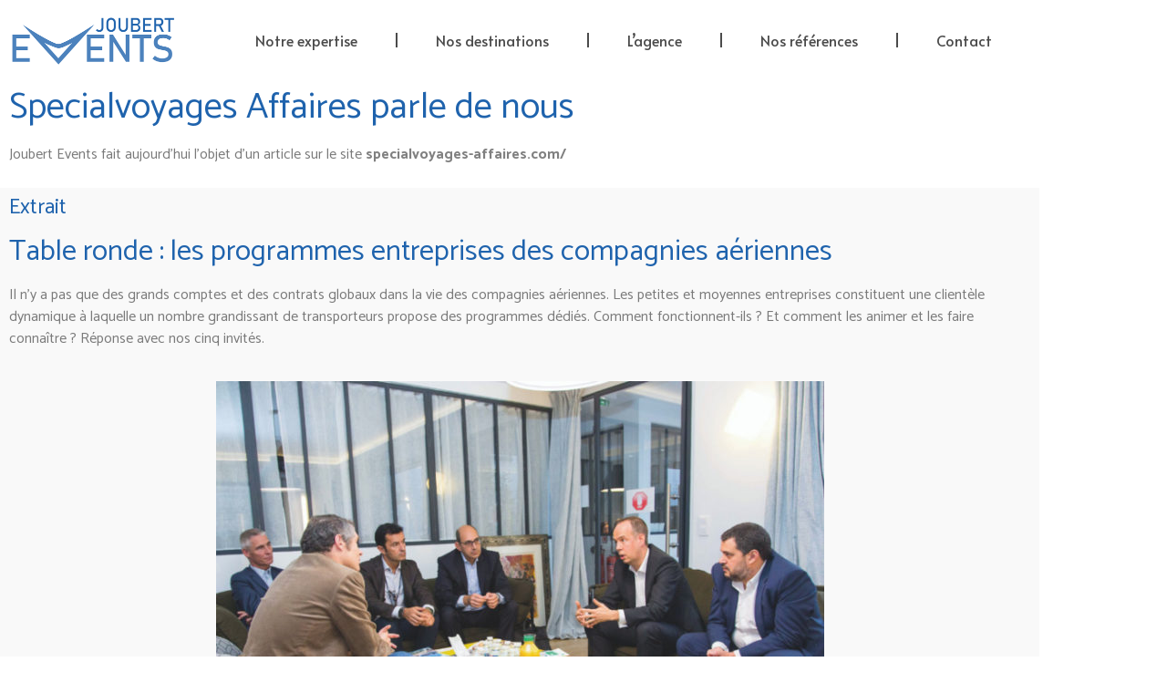

--- FILE ---
content_type: text/html; charset=UTF-8
request_url: https://www.joubert-events.com/relations-presse/specialvoyages-affaires-parle-de-nous/
body_size: 12367
content:
<!doctype html>
<html lang="fr-FR">
<head>
	<meta charset="UTF-8">
	<meta name="viewport" content="width=device-width, initial-scale=1">
	<link rel="profile" href="https://gmpg.org/xfn/11">
	<meta name='robots' content='index, follow, max-image-preview:large, max-snippet:-1, max-video-preview:-1' />
<!-- Jetpack Site Verification Tags -->
<meta name="google-site-verification" content="UKpcnqXx5ibZkHg7Fwzny0GLAWwxtIpCkV3eyf3kYA4" />

	<!-- This site is optimized with the Yoast SEO plugin v26.7 - https://yoast.com/wordpress/plugins/seo/ -->
	<title>Specialvoyages Affaires parle de nous - Joubert Events</title>
	<link rel="canonical" href="https://www.joubert-events.com/relations-presse/specialvoyages-affaires-parle-de-nous/" />
	<meta property="og:locale" content="fr_FR" />
	<meta property="og:type" content="article" />
	<meta property="og:title" content="Specialvoyages Affaires parle de nous - Joubert Events" />
	<meta property="og:description" content="Joubert Events fait aujourd’hui l’objet d’un article sur le site specialvoyages-affaires.com" />
	<meta property="og:url" content="https://www.joubert-events.com/relations-presse/specialvoyages-affaires-parle-de-nous/" />
	<meta property="og:site_name" content="Joubert Events" />
	<meta property="article:publisher" content="https://www.facebook.com/Joubert-Voyages-127732443947189" />
	<meta property="article:published_time" content="2019-01-09T10:57:37+00:00" />
	<meta property="article:modified_time" content="2020-03-04T13:14:59+00:00" />
	<meta property="og:image" content="https://www.joubert-events.com/wp-content/uploads/2018/10/LOGO-OISEAU-LINKED-IN.jpg" />
	<meta property="og:image:width" content="1500" />
	<meta property="og:image:height" content="982" />
	<meta property="og:image:type" content="image/jpeg" />
	<meta name="author" content="joubertmklweb" />
	<meta name="twitter:card" content="summary_large_image" />
	<meta name="twitter:label1" content="Écrit par" />
	<meta name="twitter:data1" content="joubertmklweb" />
	<meta name="twitter:label2" content="Durée de lecture estimée" />
	<meta name="twitter:data2" content="1 minute" />
	<script type="application/ld+json" class="yoast-schema-graph">{"@context":"https://schema.org","@graph":[{"@type":"Article","@id":"https://www.joubert-events.com/relations-presse/specialvoyages-affaires-parle-de-nous/#article","isPartOf":{"@id":"https://www.joubert-events.com/relations-presse/specialvoyages-affaires-parle-de-nous/"},"author":{"name":"joubertmklweb","@id":"https://www.joubert-events.com/#/schema/person/49ab4e96ba0af1b68473098e23b3dced"},"headline":"Specialvoyages Affaires parle de nous","datePublished":"2019-01-09T10:57:37+00:00","dateModified":"2020-03-04T13:14:59+00:00","mainEntityOfPage":{"@id":"https://www.joubert-events.com/relations-presse/specialvoyages-affaires-parle-de-nous/"},"wordCount":148,"publisher":{"@id":"https://www.joubert-events.com/#organization"},"image":{"@id":"https://www.joubert-events.com/relations-presse/specialvoyages-affaires-parle-de-nous/#primaryimage"},"thumbnailUrl":"https://www.joubert-events.com/wp-content/uploads/2018/10/LOGO-OISEAU-LINKED-IN.jpg","articleSection":["relations-presse"],"inLanguage":"fr-FR"},{"@type":"WebPage","@id":"https://www.joubert-events.com/relations-presse/specialvoyages-affaires-parle-de-nous/","url":"https://www.joubert-events.com/relations-presse/specialvoyages-affaires-parle-de-nous/","name":"Specialvoyages Affaires parle de nous - Joubert Events","isPartOf":{"@id":"https://www.joubert-events.com/#website"},"primaryImageOfPage":{"@id":"https://www.joubert-events.com/relations-presse/specialvoyages-affaires-parle-de-nous/#primaryimage"},"image":{"@id":"https://www.joubert-events.com/relations-presse/specialvoyages-affaires-parle-de-nous/#primaryimage"},"thumbnailUrl":"https://www.joubert-events.com/wp-content/uploads/2018/10/LOGO-OISEAU-LINKED-IN.jpg","datePublished":"2019-01-09T10:57:37+00:00","dateModified":"2020-03-04T13:14:59+00:00","breadcrumb":{"@id":"https://www.joubert-events.com/relations-presse/specialvoyages-affaires-parle-de-nous/#breadcrumb"},"inLanguage":"fr-FR","potentialAction":[{"@type":"ReadAction","target":["https://www.joubert-events.com/relations-presse/specialvoyages-affaires-parle-de-nous/"]}]},{"@type":"ImageObject","inLanguage":"fr-FR","@id":"https://www.joubert-events.com/relations-presse/specialvoyages-affaires-parle-de-nous/#primaryimage","url":"https://www.joubert-events.com/wp-content/uploads/2018/10/LOGO-OISEAU-LINKED-IN.jpg","contentUrl":"https://www.joubert-events.com/wp-content/uploads/2018/10/LOGO-OISEAU-LINKED-IN.jpg","width":1500,"height":982},{"@type":"BreadcrumbList","@id":"https://www.joubert-events.com/relations-presse/specialvoyages-affaires-parle-de-nous/#breadcrumb","itemListElement":[{"@type":"ListItem","position":1,"name":"Accueil","item":"https://www.joubert-events.com/"},{"@type":"ListItem","position":2,"name":"Specialvoyages Affaires parle de nous"}]},{"@type":"WebSite","@id":"https://www.joubert-events.com/#website","url":"https://www.joubert-events.com/","name":"Joubert Events","description":"Votre partenaire événementiel","publisher":{"@id":"https://www.joubert-events.com/#organization"},"potentialAction":[{"@type":"SearchAction","target":{"@type":"EntryPoint","urlTemplate":"https://www.joubert-events.com/?s={search_term_string}"},"query-input":{"@type":"PropertyValueSpecification","valueRequired":true,"valueName":"search_term_string"}}],"inLanguage":"fr-FR"},{"@type":"Organization","@id":"https://www.joubert-events.com/#organization","name":"Joubert Events","url":"https://www.joubert-events.com/","logo":{"@type":"ImageObject","inLanguage":"fr-FR","@id":"https://www.joubert-events.com/#/schema/logo/image/","url":"https://www.joubert-events.com/wp-content/uploads/2019/10/logo-jv-events.png","contentUrl":"https://www.joubert-events.com/wp-content/uploads/2019/10/logo-jv-events.png","width":800,"height":270,"caption":"Joubert Events"},"image":{"@id":"https://www.joubert-events.com/#/schema/logo/image/"},"sameAs":["https://www.facebook.com/Joubert-Voyages-127732443947189"]},{"@type":"Person","@id":"https://www.joubert-events.com/#/schema/person/49ab4e96ba0af1b68473098e23b3dced","name":"joubertmklweb"}]}</script>
	<!-- / Yoast SEO plugin. -->


<link rel='dns-prefetch' href='//stats.wp.com' />
<link rel='dns-prefetch' href='//v0.wordpress.com' />
<link rel='dns-prefetch' href='//www.googletagmanager.com' />
<link rel='preconnect' href='//c0.wp.com' />
<link rel="alternate" type="application/rss+xml" title="Joubert Events &raquo; Flux" href="https://www.joubert-events.com/feed/" />
<link rel="alternate" type="application/rss+xml" title="Joubert Events &raquo; Flux des commentaires" href="https://www.joubert-events.com/comments/feed/" />
<link rel="alternate" title="oEmbed (JSON)" type="application/json+oembed" href="https://www.joubert-events.com/wp-json/oembed/1.0/embed?url=https%3A%2F%2Fwww.joubert-events.com%2Frelations-presse%2Fspecialvoyages-affaires-parle-de-nous%2F" />
<link rel="alternate" title="oEmbed (XML)" type="text/xml+oembed" href="https://www.joubert-events.com/wp-json/oembed/1.0/embed?url=https%3A%2F%2Fwww.joubert-events.com%2Frelations-presse%2Fspecialvoyages-affaires-parle-de-nous%2F&#038;format=xml" />
<style id='wp-img-auto-sizes-contain-inline-css'>
img:is([sizes=auto i],[sizes^="auto," i]){contain-intrinsic-size:3000px 1500px}
/*# sourceURL=wp-img-auto-sizes-contain-inline-css */
</style>
<style id='wp-emoji-styles-inline-css'>

	img.wp-smiley, img.emoji {
		display: inline !important;
		border: none !important;
		box-shadow: none !important;
		height: 1em !important;
		width: 1em !important;
		margin: 0 0.07em !important;
		vertical-align: -0.1em !important;
		background: none !important;
		padding: 0 !important;
	}
/*# sourceURL=wp-emoji-styles-inline-css */
</style>
<link rel='stylesheet' id='mediaelement-css' href='https://c0.wp.com/c/6.9/wp-includes/js/mediaelement/mediaelementplayer-legacy.min.css' media='all' />
<link rel='stylesheet' id='wp-mediaelement-css' href='https://c0.wp.com/c/6.9/wp-includes/js/mediaelement/wp-mediaelement.min.css' media='all' />
<style id='jetpack-sharing-buttons-style-inline-css'>
.jetpack-sharing-buttons__services-list{display:flex;flex-direction:row;flex-wrap:wrap;gap:0;list-style-type:none;margin:5px;padding:0}.jetpack-sharing-buttons__services-list.has-small-icon-size{font-size:12px}.jetpack-sharing-buttons__services-list.has-normal-icon-size{font-size:16px}.jetpack-sharing-buttons__services-list.has-large-icon-size{font-size:24px}.jetpack-sharing-buttons__services-list.has-huge-icon-size{font-size:36px}@media print{.jetpack-sharing-buttons__services-list{display:none!important}}.editor-styles-wrapper .wp-block-jetpack-sharing-buttons{gap:0;padding-inline-start:0}ul.jetpack-sharing-buttons__services-list.has-background{padding:1.25em 2.375em}
/*# sourceURL=https://www.joubert-events.com/wp-content/plugins/jetpack/_inc/blocks/sharing-buttons/view.css */
</style>
<style id='global-styles-inline-css'>
:root{--wp--preset--aspect-ratio--square: 1;--wp--preset--aspect-ratio--4-3: 4/3;--wp--preset--aspect-ratio--3-4: 3/4;--wp--preset--aspect-ratio--3-2: 3/2;--wp--preset--aspect-ratio--2-3: 2/3;--wp--preset--aspect-ratio--16-9: 16/9;--wp--preset--aspect-ratio--9-16: 9/16;--wp--preset--color--black: #000000;--wp--preset--color--cyan-bluish-gray: #abb8c3;--wp--preset--color--white: #ffffff;--wp--preset--color--pale-pink: #f78da7;--wp--preset--color--vivid-red: #cf2e2e;--wp--preset--color--luminous-vivid-orange: #ff6900;--wp--preset--color--luminous-vivid-amber: #fcb900;--wp--preset--color--light-green-cyan: #7bdcb5;--wp--preset--color--vivid-green-cyan: #00d084;--wp--preset--color--pale-cyan-blue: #8ed1fc;--wp--preset--color--vivid-cyan-blue: #0693e3;--wp--preset--color--vivid-purple: #9b51e0;--wp--preset--gradient--vivid-cyan-blue-to-vivid-purple: linear-gradient(135deg,rgb(6,147,227) 0%,rgb(155,81,224) 100%);--wp--preset--gradient--light-green-cyan-to-vivid-green-cyan: linear-gradient(135deg,rgb(122,220,180) 0%,rgb(0,208,130) 100%);--wp--preset--gradient--luminous-vivid-amber-to-luminous-vivid-orange: linear-gradient(135deg,rgb(252,185,0) 0%,rgb(255,105,0) 100%);--wp--preset--gradient--luminous-vivid-orange-to-vivid-red: linear-gradient(135deg,rgb(255,105,0) 0%,rgb(207,46,46) 100%);--wp--preset--gradient--very-light-gray-to-cyan-bluish-gray: linear-gradient(135deg,rgb(238,238,238) 0%,rgb(169,184,195) 100%);--wp--preset--gradient--cool-to-warm-spectrum: linear-gradient(135deg,rgb(74,234,220) 0%,rgb(151,120,209) 20%,rgb(207,42,186) 40%,rgb(238,44,130) 60%,rgb(251,105,98) 80%,rgb(254,248,76) 100%);--wp--preset--gradient--blush-light-purple: linear-gradient(135deg,rgb(255,206,236) 0%,rgb(152,150,240) 100%);--wp--preset--gradient--blush-bordeaux: linear-gradient(135deg,rgb(254,205,165) 0%,rgb(254,45,45) 50%,rgb(107,0,62) 100%);--wp--preset--gradient--luminous-dusk: linear-gradient(135deg,rgb(255,203,112) 0%,rgb(199,81,192) 50%,rgb(65,88,208) 100%);--wp--preset--gradient--pale-ocean: linear-gradient(135deg,rgb(255,245,203) 0%,rgb(182,227,212) 50%,rgb(51,167,181) 100%);--wp--preset--gradient--electric-grass: linear-gradient(135deg,rgb(202,248,128) 0%,rgb(113,206,126) 100%);--wp--preset--gradient--midnight: linear-gradient(135deg,rgb(2,3,129) 0%,rgb(40,116,252) 100%);--wp--preset--font-size--small: 13px;--wp--preset--font-size--medium: 20px;--wp--preset--font-size--large: 36px;--wp--preset--font-size--x-large: 42px;--wp--preset--spacing--20: 0.44rem;--wp--preset--spacing--30: 0.67rem;--wp--preset--spacing--40: 1rem;--wp--preset--spacing--50: 1.5rem;--wp--preset--spacing--60: 2.25rem;--wp--preset--spacing--70: 3.38rem;--wp--preset--spacing--80: 5.06rem;--wp--preset--shadow--natural: 6px 6px 9px rgba(0, 0, 0, 0.2);--wp--preset--shadow--deep: 12px 12px 50px rgba(0, 0, 0, 0.4);--wp--preset--shadow--sharp: 6px 6px 0px rgba(0, 0, 0, 0.2);--wp--preset--shadow--outlined: 6px 6px 0px -3px rgb(255, 255, 255), 6px 6px rgb(0, 0, 0);--wp--preset--shadow--crisp: 6px 6px 0px rgb(0, 0, 0);}:root { --wp--style--global--content-size: 800px;--wp--style--global--wide-size: 1200px; }:where(body) { margin: 0; }.wp-site-blocks > .alignleft { float: left; margin-right: 2em; }.wp-site-blocks > .alignright { float: right; margin-left: 2em; }.wp-site-blocks > .aligncenter { justify-content: center; margin-left: auto; margin-right: auto; }:where(.wp-site-blocks) > * { margin-block-start: 24px; margin-block-end: 0; }:where(.wp-site-blocks) > :first-child { margin-block-start: 0; }:where(.wp-site-blocks) > :last-child { margin-block-end: 0; }:root { --wp--style--block-gap: 24px; }:root :where(.is-layout-flow) > :first-child{margin-block-start: 0;}:root :where(.is-layout-flow) > :last-child{margin-block-end: 0;}:root :where(.is-layout-flow) > *{margin-block-start: 24px;margin-block-end: 0;}:root :where(.is-layout-constrained) > :first-child{margin-block-start: 0;}:root :where(.is-layout-constrained) > :last-child{margin-block-end: 0;}:root :where(.is-layout-constrained) > *{margin-block-start: 24px;margin-block-end: 0;}:root :where(.is-layout-flex){gap: 24px;}:root :where(.is-layout-grid){gap: 24px;}.is-layout-flow > .alignleft{float: left;margin-inline-start: 0;margin-inline-end: 2em;}.is-layout-flow > .alignright{float: right;margin-inline-start: 2em;margin-inline-end: 0;}.is-layout-flow > .aligncenter{margin-left: auto !important;margin-right: auto !important;}.is-layout-constrained > .alignleft{float: left;margin-inline-start: 0;margin-inline-end: 2em;}.is-layout-constrained > .alignright{float: right;margin-inline-start: 2em;margin-inline-end: 0;}.is-layout-constrained > .aligncenter{margin-left: auto !important;margin-right: auto !important;}.is-layout-constrained > :where(:not(.alignleft):not(.alignright):not(.alignfull)){max-width: var(--wp--style--global--content-size);margin-left: auto !important;margin-right: auto !important;}.is-layout-constrained > .alignwide{max-width: var(--wp--style--global--wide-size);}body .is-layout-flex{display: flex;}.is-layout-flex{flex-wrap: wrap;align-items: center;}.is-layout-flex > :is(*, div){margin: 0;}body .is-layout-grid{display: grid;}.is-layout-grid > :is(*, div){margin: 0;}body{padding-top: 0px;padding-right: 0px;padding-bottom: 0px;padding-left: 0px;}a:where(:not(.wp-element-button)){text-decoration: underline;}:root :where(.wp-element-button, .wp-block-button__link){background-color: #32373c;border-width: 0;color: #fff;font-family: inherit;font-size: inherit;font-style: inherit;font-weight: inherit;letter-spacing: inherit;line-height: inherit;padding-top: calc(0.667em + 2px);padding-right: calc(1.333em + 2px);padding-bottom: calc(0.667em + 2px);padding-left: calc(1.333em + 2px);text-decoration: none;text-transform: inherit;}.has-black-color{color: var(--wp--preset--color--black) !important;}.has-cyan-bluish-gray-color{color: var(--wp--preset--color--cyan-bluish-gray) !important;}.has-white-color{color: var(--wp--preset--color--white) !important;}.has-pale-pink-color{color: var(--wp--preset--color--pale-pink) !important;}.has-vivid-red-color{color: var(--wp--preset--color--vivid-red) !important;}.has-luminous-vivid-orange-color{color: var(--wp--preset--color--luminous-vivid-orange) !important;}.has-luminous-vivid-amber-color{color: var(--wp--preset--color--luminous-vivid-amber) !important;}.has-light-green-cyan-color{color: var(--wp--preset--color--light-green-cyan) !important;}.has-vivid-green-cyan-color{color: var(--wp--preset--color--vivid-green-cyan) !important;}.has-pale-cyan-blue-color{color: var(--wp--preset--color--pale-cyan-blue) !important;}.has-vivid-cyan-blue-color{color: var(--wp--preset--color--vivid-cyan-blue) !important;}.has-vivid-purple-color{color: var(--wp--preset--color--vivid-purple) !important;}.has-black-background-color{background-color: var(--wp--preset--color--black) !important;}.has-cyan-bluish-gray-background-color{background-color: var(--wp--preset--color--cyan-bluish-gray) !important;}.has-white-background-color{background-color: var(--wp--preset--color--white) !important;}.has-pale-pink-background-color{background-color: var(--wp--preset--color--pale-pink) !important;}.has-vivid-red-background-color{background-color: var(--wp--preset--color--vivid-red) !important;}.has-luminous-vivid-orange-background-color{background-color: var(--wp--preset--color--luminous-vivid-orange) !important;}.has-luminous-vivid-amber-background-color{background-color: var(--wp--preset--color--luminous-vivid-amber) !important;}.has-light-green-cyan-background-color{background-color: var(--wp--preset--color--light-green-cyan) !important;}.has-vivid-green-cyan-background-color{background-color: var(--wp--preset--color--vivid-green-cyan) !important;}.has-pale-cyan-blue-background-color{background-color: var(--wp--preset--color--pale-cyan-blue) !important;}.has-vivid-cyan-blue-background-color{background-color: var(--wp--preset--color--vivid-cyan-blue) !important;}.has-vivid-purple-background-color{background-color: var(--wp--preset--color--vivid-purple) !important;}.has-black-border-color{border-color: var(--wp--preset--color--black) !important;}.has-cyan-bluish-gray-border-color{border-color: var(--wp--preset--color--cyan-bluish-gray) !important;}.has-white-border-color{border-color: var(--wp--preset--color--white) !important;}.has-pale-pink-border-color{border-color: var(--wp--preset--color--pale-pink) !important;}.has-vivid-red-border-color{border-color: var(--wp--preset--color--vivid-red) !important;}.has-luminous-vivid-orange-border-color{border-color: var(--wp--preset--color--luminous-vivid-orange) !important;}.has-luminous-vivid-amber-border-color{border-color: var(--wp--preset--color--luminous-vivid-amber) !important;}.has-light-green-cyan-border-color{border-color: var(--wp--preset--color--light-green-cyan) !important;}.has-vivid-green-cyan-border-color{border-color: var(--wp--preset--color--vivid-green-cyan) !important;}.has-pale-cyan-blue-border-color{border-color: var(--wp--preset--color--pale-cyan-blue) !important;}.has-vivid-cyan-blue-border-color{border-color: var(--wp--preset--color--vivid-cyan-blue) !important;}.has-vivid-purple-border-color{border-color: var(--wp--preset--color--vivid-purple) !important;}.has-vivid-cyan-blue-to-vivid-purple-gradient-background{background: var(--wp--preset--gradient--vivid-cyan-blue-to-vivid-purple) !important;}.has-light-green-cyan-to-vivid-green-cyan-gradient-background{background: var(--wp--preset--gradient--light-green-cyan-to-vivid-green-cyan) !important;}.has-luminous-vivid-amber-to-luminous-vivid-orange-gradient-background{background: var(--wp--preset--gradient--luminous-vivid-amber-to-luminous-vivid-orange) !important;}.has-luminous-vivid-orange-to-vivid-red-gradient-background{background: var(--wp--preset--gradient--luminous-vivid-orange-to-vivid-red) !important;}.has-very-light-gray-to-cyan-bluish-gray-gradient-background{background: var(--wp--preset--gradient--very-light-gray-to-cyan-bluish-gray) !important;}.has-cool-to-warm-spectrum-gradient-background{background: var(--wp--preset--gradient--cool-to-warm-spectrum) !important;}.has-blush-light-purple-gradient-background{background: var(--wp--preset--gradient--blush-light-purple) !important;}.has-blush-bordeaux-gradient-background{background: var(--wp--preset--gradient--blush-bordeaux) !important;}.has-luminous-dusk-gradient-background{background: var(--wp--preset--gradient--luminous-dusk) !important;}.has-pale-ocean-gradient-background{background: var(--wp--preset--gradient--pale-ocean) !important;}.has-electric-grass-gradient-background{background: var(--wp--preset--gradient--electric-grass) !important;}.has-midnight-gradient-background{background: var(--wp--preset--gradient--midnight) !important;}.has-small-font-size{font-size: var(--wp--preset--font-size--small) !important;}.has-medium-font-size{font-size: var(--wp--preset--font-size--medium) !important;}.has-large-font-size{font-size: var(--wp--preset--font-size--large) !important;}.has-x-large-font-size{font-size: var(--wp--preset--font-size--x-large) !important;}
:root :where(.wp-block-pullquote){font-size: 1.5em;line-height: 1.6;}
/*# sourceURL=global-styles-inline-css */
</style>
<link rel='stylesheet' id='hello-elementor-css' href='https://www.joubert-events.com/wp-content/themes/hello-elementor/assets/css/reset.css?ver=3.4.5' media='all' />
<link rel='stylesheet' id='hello-elementor-theme-style-css' href='https://www.joubert-events.com/wp-content/themes/hello-elementor/assets/css/theme.css?ver=3.4.5' media='all' />
<link rel='stylesheet' id='hello-elementor-header-footer-css' href='https://www.joubert-events.com/wp-content/themes/hello-elementor/assets/css/header-footer.css?ver=3.4.5' media='all' />
<link rel='stylesheet' id='e-animation-grow-css' href='https://www.joubert-events.com/wp-content/plugins/elementor/assets/lib/animations/styles/e-animation-grow.min.css?ver=3.34.1' media='all' />
<link rel='stylesheet' id='elementor-frontend-css' href='https://www.joubert-events.com/wp-content/plugins/elementor/assets/css/frontend.min.css?ver=3.34.1' media='all' />
<link rel='stylesheet' id='widget-image-css' href='https://www.joubert-events.com/wp-content/plugins/elementor/assets/css/widget-image.min.css?ver=3.34.1' media='all' />
<link rel='stylesheet' id='widget-nav-menu-css' href='https://www.joubert-events.com/wp-content/plugins/elementor-pro/assets/css/widget-nav-menu.min.css?ver=3.34.0' media='all' />
<link rel='stylesheet' id='e-sticky-css' href='https://www.joubert-events.com/wp-content/plugins/elementor-pro/assets/css/modules/sticky.min.css?ver=3.34.0' media='all' />
<link rel='stylesheet' id='widget-social-icons-css' href='https://www.joubert-events.com/wp-content/plugins/elementor/assets/css/widget-social-icons.min.css?ver=3.34.1' media='all' />
<link rel='stylesheet' id='e-apple-webkit-css' href='https://www.joubert-events.com/wp-content/plugins/elementor/assets/css/conditionals/apple-webkit.min.css?ver=3.34.1' media='all' />
<link rel='stylesheet' id='e-animation-float-css' href='https://www.joubert-events.com/wp-content/plugins/elementor/assets/lib/animations/styles/e-animation-float.min.css?ver=3.34.1' media='all' />
<link rel='stylesheet' id='elementor-icons-css' href='https://www.joubert-events.com/wp-content/plugins/elementor/assets/lib/eicons/css/elementor-icons.min.css?ver=5.45.0' media='all' />
<link rel='stylesheet' id='elementor-post-904-css' href='https://www.joubert-events.com/wp-content/uploads/elementor/css/post-904.css?ver=1768504015' media='all' />
<link rel='stylesheet' id='font-awesome-5-all-css' href='https://www.joubert-events.com/wp-content/plugins/elementor/assets/lib/font-awesome/css/all.min.css?ver=3.34.1' media='all' />
<link rel='stylesheet' id='font-awesome-4-shim-css' href='https://www.joubert-events.com/wp-content/plugins/elementor/assets/lib/font-awesome/css/v4-shims.min.css?ver=3.34.1' media='all' />
<link rel='stylesheet' id='widget-heading-css' href='https://www.joubert-events.com/wp-content/plugins/elementor/assets/css/widget-heading.min.css?ver=3.34.1' media='all' />
<link rel='stylesheet' id='elementor-post-755-css' href='https://www.joubert-events.com/wp-content/uploads/elementor/css/post-755.css?ver=1768584517' media='all' />
<link rel='stylesheet' id='elementor-post-471-css' href='https://www.joubert-events.com/wp-content/uploads/elementor/css/post-471.css?ver=1768504015' media='all' />
<link rel='stylesheet' id='elementor-post-461-css' href='https://www.joubert-events.com/wp-content/uploads/elementor/css/post-461.css?ver=1768504015' media='all' />
<link rel='stylesheet' id='elementor-gf-catamaran-css' href='https://fonts.googleapis.com/css?family=Catamaran:100,100italic,200,200italic,300,300italic,400,400italic,500,500italic,600,600italic,700,700italic,800,800italic,900,900italic&#038;display=auto' media='all' />
<link rel='stylesheet' id='elementor-gf-alata-css' href='https://fonts.googleapis.com/css?family=Alata:100,100italic,200,200italic,300,300italic,400,400italic,500,500italic,600,600italic,700,700italic,800,800italic,900,900italic&#038;display=auto' media='all' />
<link rel='stylesheet' id='elementor-icons-shared-0-css' href='https://www.joubert-events.com/wp-content/plugins/elementor/assets/lib/font-awesome/css/fontawesome.min.css?ver=5.15.3' media='all' />
<link rel='stylesheet' id='elementor-icons-fa-solid-css' href='https://www.joubert-events.com/wp-content/plugins/elementor/assets/lib/font-awesome/css/solid.min.css?ver=5.15.3' media='all' />
<link rel='stylesheet' id='elementor-icons-fa-brands-css' href='https://www.joubert-events.com/wp-content/plugins/elementor/assets/lib/font-awesome/css/brands.min.css?ver=5.15.3' media='all' />
<script src="https://c0.wp.com/c/6.9/wp-includes/js/jquery/jquery.min.js" id="jquery-core-js"></script>
<script src="https://c0.wp.com/c/6.9/wp-includes/js/jquery/jquery-migrate.min.js" id="jquery-migrate-js"></script>
<script src="https://www.joubert-events.com/wp-content/plugins/elementor/assets/lib/font-awesome/js/v4-shims.min.js?ver=3.34.1" id="font-awesome-4-shim-js"></script>
<link rel="https://api.w.org/" href="https://www.joubert-events.com/wp-json/" /><link rel="alternate" title="JSON" type="application/json" href="https://www.joubert-events.com/wp-json/wp/v2/posts/755" /><meta name="generator" content="Site Kit by Google 1.170.0" />	<style>img#wpstats{display:none}</style>
		<meta name="description" content="Joubert Events fait aujourd’hui l’objet d’un article sur le site specialvoyages-affaires.com">
<meta name="generator" content="Elementor 3.34.1; features: additional_custom_breakpoints; settings: css_print_method-external, google_font-enabled, font_display-auto">
			<style>
				.e-con.e-parent:nth-of-type(n+4):not(.e-lazyloaded):not(.e-no-lazyload),
				.e-con.e-parent:nth-of-type(n+4):not(.e-lazyloaded):not(.e-no-lazyload) * {
					background-image: none !important;
				}
				@media screen and (max-height: 1024px) {
					.e-con.e-parent:nth-of-type(n+3):not(.e-lazyloaded):not(.e-no-lazyload),
					.e-con.e-parent:nth-of-type(n+3):not(.e-lazyloaded):not(.e-no-lazyload) * {
						background-image: none !important;
					}
				}
				@media screen and (max-height: 640px) {
					.e-con.e-parent:nth-of-type(n+2):not(.e-lazyloaded):not(.e-no-lazyload),
					.e-con.e-parent:nth-of-type(n+2):not(.e-lazyloaded):not(.e-no-lazyload) * {
						background-image: none !important;
					}
				}
			</style>
			<link rel="icon" href="https://www.joubert-events.com/wp-content/uploads/2018/09/cropped-icone-32x32.png" sizes="32x32" />
<link rel="icon" href="https://www.joubert-events.com/wp-content/uploads/2018/09/cropped-icone-192x192.png" sizes="192x192" />
<link rel="apple-touch-icon" href="https://www.joubert-events.com/wp-content/uploads/2018/09/cropped-icone-180x180.png" />
<meta name="msapplication-TileImage" content="https://www.joubert-events.com/wp-content/uploads/2018/09/cropped-icone-270x270.png" />
		<style id="wp-custom-css">
			/* Global */

.elementor-widget-heading .elementor-heading-title {
    color: #1F63AD;
}

body {
	font-family: Catamaran, sans-serif;
}

hr { 
border: 0;
    height: 0;
    border-top: 1px solid rgba(0, 0, 0, 0.1);
    border-bottom: 1px solid rgba(255, 255, 255, 0.3);
}		</style>
		</head>
<body data-rsssl=1 class="wp-singular post-template-default single single-post postid-755 single-format-standard wp-custom-logo wp-embed-responsive wp-theme-hello-elementor esm-default hello-elementor-default elementor-default elementor-kit-904 elementor-page elementor-page-755">


<a class="skip-link screen-reader-text" href="#content">Aller au contenu</a>

		<header data-elementor-type="header" data-elementor-id="471" class="elementor elementor-471 elementor-location-header" data-elementor-post-type="elementor_library">
					<header class="elementor-section elementor-top-section elementor-element elementor-element-ea03b85 elementor-section-boxed elementor-section-height-default elementor-section-height-default" data-id="ea03b85" data-element_type="section" data-settings="{&quot;background_background&quot;:&quot;classic&quot;,&quot;sticky&quot;:&quot;top&quot;,&quot;sticky_on&quot;:[&quot;desktop&quot;,&quot;tablet&quot;,&quot;mobile&quot;],&quot;sticky_offset&quot;:0,&quot;sticky_effects_offset&quot;:0,&quot;sticky_anchor_link_offset&quot;:0}">
						<div class="elementor-container elementor-column-gap-no">
					<div class="elementor-column elementor-col-100 elementor-top-column elementor-element elementor-element-235386b" data-id="235386b" data-element_type="column">
			<div class="elementor-widget-wrap elementor-element-populated">
						<section class="elementor-section elementor-inner-section elementor-element elementor-element-d7e1be3 elementor-section-content-middle elementor-section-boxed elementor-section-height-default elementor-section-height-default" data-id="d7e1be3" data-element_type="section" data-settings="{&quot;sticky&quot;:&quot;top&quot;,&quot;sticky_on&quot;:[&quot;desktop&quot;,&quot;tablet&quot;,&quot;mobile&quot;],&quot;sticky_offset&quot;:0,&quot;sticky_effects_offset&quot;:0,&quot;sticky_anchor_link_offset&quot;:0}">
						<div class="elementor-container elementor-column-gap-default">
					<div class="elementor-column elementor-col-50 elementor-inner-column elementor-element elementor-element-919900c" data-id="919900c" data-element_type="column">
			<div class="elementor-widget-wrap elementor-element-populated">
						<div class="elementor-element elementor-element-775d606 elementor-widget elementor-widget-image" data-id="775d606" data-element_type="widget" data-widget_type="image.default">
				<div class="elementor-widget-container">
																<a href="https://www.joubert-events.com/">
							<img fetchpriority="high" width="800" height="270" src="https://www.joubert-events.com/wp-content/uploads/2019/10/logo-jv-events.png" class="elementor-animation-grow attachment-full size-full wp-image-858" alt="" srcset="https://www.joubert-events.com/wp-content/uploads/2019/10/logo-jv-events.png 800w, https://www.joubert-events.com/wp-content/uploads/2019/10/logo-jv-events-300x101.png 300w, https://www.joubert-events.com/wp-content/uploads/2019/10/logo-jv-events-768x259.png 768w, https://www.joubert-events.com/wp-content/uploads/2019/10/logo-jv-events-570x192.png 570w" sizes="(max-width: 800px) 100vw, 800px" />								</a>
															</div>
				</div>
					</div>
		</div>
				<div class="elementor-column elementor-col-50 elementor-inner-column elementor-element elementor-element-2142358" data-id="2142358" data-element_type="column">
			<div class="elementor-widget-wrap elementor-element-populated">
						<div class="elementor-element elementor-element-c47e992 elementor-nav-menu__align-justify elementor-nav-menu--dropdown-mobile elementor-nav-menu__text-align-aside elementor-nav-menu--toggle elementor-nav-menu--burger elementor-widget elementor-widget-nav-menu" data-id="c47e992" data-element_type="widget" data-settings="{&quot;layout&quot;:&quot;horizontal&quot;,&quot;submenu_icon&quot;:{&quot;value&quot;:&quot;&lt;i class=\&quot;fas fa-caret-down\&quot; aria-hidden=\&quot;true\&quot;&gt;&lt;\/i&gt;&quot;,&quot;library&quot;:&quot;fa-solid&quot;},&quot;toggle&quot;:&quot;burger&quot;}" data-widget_type="nav-menu.default">
				<div class="elementor-widget-container">
								<nav aria-label="Menu" class="elementor-nav-menu--main elementor-nav-menu__container elementor-nav-menu--layout-horizontal e--pointer-background e--animation-fade">
				<ul id="menu-1-c47e992" class="elementor-nav-menu"><li class="menu-item menu-item-type-post_type menu-item-object-page menu-item-2178"><a href="https://www.joubert-events.com/notre-expertise/" class="elementor-item">Notre expertise</a></li>
<li class="menu-item menu-item-type-custom menu-item-object-custom menu-item-home menu-item-1760"><a href="https://www.joubert-events.com/#coupdecoeur" class="elementor-item elementor-item-anchor">Nos destinations</a></li>
<li class="menu-item menu-item-type-post_type menu-item-object-page menu-item-2141"><a href="https://www.joubert-events.com/agence/" class="elementor-item">L’agence</a></li>
<li class="menu-item menu-item-type-post_type menu-item-object-page menu-item-2140"><a href="https://www.joubert-events.com/references/" class="elementor-item">Nos références</a></li>
<li class="menu-item menu-item-type-post_type menu-item-object-page menu-item-2133"><a href="https://www.joubert-events.com/contact/" class="elementor-item">Contact</a></li>
</ul>			</nav>
					<div class="elementor-menu-toggle" role="button" tabindex="0" aria-label="Permuter le menu" aria-expanded="false">
			<i aria-hidden="true" role="presentation" class="elementor-menu-toggle__icon--open eicon-menu-bar"></i><i aria-hidden="true" role="presentation" class="elementor-menu-toggle__icon--close eicon-close"></i>		</div>
					<nav class="elementor-nav-menu--dropdown elementor-nav-menu__container" aria-hidden="true">
				<ul id="menu-2-c47e992" class="elementor-nav-menu"><li class="menu-item menu-item-type-post_type menu-item-object-page menu-item-2178"><a href="https://www.joubert-events.com/notre-expertise/" class="elementor-item" tabindex="-1">Notre expertise</a></li>
<li class="menu-item menu-item-type-custom menu-item-object-custom menu-item-home menu-item-1760"><a href="https://www.joubert-events.com/#coupdecoeur" class="elementor-item elementor-item-anchor" tabindex="-1">Nos destinations</a></li>
<li class="menu-item menu-item-type-post_type menu-item-object-page menu-item-2141"><a href="https://www.joubert-events.com/agence/" class="elementor-item" tabindex="-1">L’agence</a></li>
<li class="menu-item menu-item-type-post_type menu-item-object-page menu-item-2140"><a href="https://www.joubert-events.com/references/" class="elementor-item" tabindex="-1">Nos références</a></li>
<li class="menu-item menu-item-type-post_type menu-item-object-page menu-item-2133"><a href="https://www.joubert-events.com/contact/" class="elementor-item" tabindex="-1">Contact</a></li>
</ul>			</nav>
						</div>
				</div>
					</div>
		</div>
					</div>
		</section>
					</div>
		</div>
					</div>
		</header>
				</header>
		
<main id="content" class="site-main post-755 post type-post status-publish format-standard has-post-thumbnail hentry category-relations-presse">

	
	<div class="page-content">
				<div data-elementor-type="wp-post" data-elementor-id="755" class="elementor elementor-755" data-elementor-post-type="post">
						<section class="elementor-section elementor-top-section elementor-element elementor-element-4a60fdd elementor-section-boxed elementor-section-height-default elementor-section-height-default" data-id="4a60fdd" data-element_type="section">
						<div class="elementor-container elementor-column-gap-default">
					<div class="elementor-column elementor-col-100 elementor-top-column elementor-element elementor-element-398fce0" data-id="398fce0" data-element_type="column">
			<div class="elementor-widget-wrap elementor-element-populated">
						<div class="elementor-element elementor-element-796b606 elementor-widget elementor-widget-heading" data-id="796b606" data-element_type="widget" data-widget_type="heading.default">
				<div class="elementor-widget-container">
					<h1 class="elementor-heading-title elementor-size-default">Specialvoyages Affaires parle de nous</h1>				</div>
				</div>
					</div>
		</div>
					</div>
		</section>
				<section class="elementor-section elementor-top-section elementor-element elementor-element-05bbcbc elementor-section-boxed elementor-section-height-default elementor-section-height-default" data-id="05bbcbc" data-element_type="section">
						<div class="elementor-container elementor-column-gap-default">
					<div class="elementor-column elementor-col-100 elementor-top-column elementor-element elementor-element-0208892" data-id="0208892" data-element_type="column">
			<div class="elementor-widget-wrap elementor-element-populated">
						<div class="elementor-element elementor-element-5b1db2b elementor-widget elementor-widget-text-editor" data-id="5b1db2b" data-element_type="widget" data-widget_type="text-editor.default">
				<div class="elementor-widget-container">
									<p>Joubert Events fait aujourd’hui l’objet d’un article sur le site <strong><span style="color: #808080;"><a style="color: #808080;" href="https://www.specialvoyages-affaires.com/">specialvoyages-affaires.com/</a></span></strong></p>								</div>
				</div>
					</div>
		</div>
					</div>
		</section>
				<section class="elementor-section elementor-top-section elementor-element elementor-element-211e4ed elementor-section-boxed elementor-section-height-default elementor-section-height-default" data-id="211e4ed" data-element_type="section">
						<div class="elementor-container elementor-column-gap-default">
					<div class="elementor-column elementor-col-100 elementor-top-column elementor-element elementor-element-2c8e323" data-id="2c8e323" data-element_type="column" data-settings="{&quot;background_background&quot;:&quot;classic&quot;}">
			<div class="elementor-widget-wrap elementor-element-populated">
						<div class="elementor-element elementor-element-78d30ae elementor-widget elementor-widget-heading" data-id="78d30ae" data-element_type="widget" data-widget_type="heading.default">
				<div class="elementor-widget-container">
					<h4 class="elementor-heading-title elementor-size-default">Extrait</h4>				</div>
				</div>
				<div class="elementor-element elementor-element-23fe236 elementor-widget elementor-widget-heading" data-id="23fe236" data-element_type="widget" data-widget_type="heading.default">
				<div class="elementor-widget-container">
					<h2 class="elementor-heading-title elementor-size-default">Table ronde : les programmes entreprises des compagnies aériennes
</h2>				</div>
				</div>
				<div class="elementor-element elementor-element-01c131c elementor-widget elementor-widget-text-editor" data-id="01c131c" data-element_type="widget" data-widget_type="text-editor.default">
				<div class="elementor-widget-container">
									<div class="chapeau"><p class="access">Il n&rsquo;y a pas que des grands comptes et des contrats globaux dans la vie des compagnies aériennes. Les petites et moyennes entreprises constituent une clientèle dynamique à laquelle un nombre grandissant de transporteurs propose des programmes dédiés. Comment fonctionnent-ils ? Et comment les animer et les faire connaître ? Réponse avec nos cinq invités.</p></div>								</div>
				</div>
				<div class="elementor-element elementor-element-c4ca82a elementor-widget elementor-widget-image" data-id="c4ca82a" data-element_type="widget" data-widget_type="image.default">
				<div class="elementor-widget-container">
															<img decoding="async" width="667" height="500" src="https://www.joubert-events.com/wp-content/uploads/2019/01/29577378-28563758-667x500.jpg" class="attachment-large size-large wp-image-756" alt="" srcset="https://www.joubert-events.com/wp-content/uploads/2019/01/29577378-28563758-667x500.jpg 667w, https://www.joubert-events.com/wp-content/uploads/2019/01/29577378-28563758-300x225.jpg 300w, https://www.joubert-events.com/wp-content/uploads/2019/01/29577378-28563758-570x428.jpg 570w, https://www.joubert-events.com/wp-content/uploads/2019/01/29577378-28563758.jpg 728w" sizes="(max-width: 667px) 100vw, 667px" />															</div>
				</div>
				<div class="elementor-element elementor-element-de0a790 elementor-widget elementor-widget-text-editor" data-id="de0a790" data-element_type="widget" data-widget_type="text-editor.default">
				<div class="elementor-widget-container">
									<p><u><strong>Les participants à la table ronde :</strong></u> </p><ul><li class="list">Matthias Funke &#8211; Lufthansa</li><li class="list">Javier Roig &#8211; Finnair</li><li class="list">Gilles Marigliano &#8211; Corsair</li><li class="list">Sébastien Guyot &#8211; Air France</li><li class="list">Steve Boublil &#8211; Joubert Voyages</li></ul><div class="list"><br /><strong>Les programmes entreprises des quatre compagnies invitées : </strong></div><ul><li class="list">Air France : BlueBiz</li><li class="list">Lufthansa : PartnersPlus-Benefit</li><li class="list">Finnair : Finnair Corporate Programme</li><li class="list">Corsair : CorsairPro</li></ul>								</div>
				</div>
				<div class="elementor-element elementor-element-90e2b58 elementor-align-center elementor-widget elementor-widget-button" data-id="90e2b58" data-element_type="widget" data-widget_type="button.default">
				<div class="elementor-widget-container">
									<div class="elementor-button-wrapper">
					<a class="elementor-button elementor-button-link elementor-size-lg" href="https://www.specialvoyages-affaires.com/Table-ronde-les-programmes-entreprises-des-compagnies-aeriennes_a544.html">
						<span class="elementor-button-content-wrapper">
						<span class="elementor-button-icon">
									<i class="fa fa-chevron-right" aria-hidden="true"></i>
							</span>
									<span class="elementor-button-text">Lire l'article sur specialvoyages-affaires.com</span>
					</span>
					</a>
				</div>
								</div>
				</div>
					</div>
		</div>
					</div>
		</section>
				</div>
		
		
			</div>

	
</main>

			<footer data-elementor-type="footer" data-elementor-id="461" class="elementor elementor-461 elementor-location-footer" data-elementor-post-type="elementor_library">
					<section class="elementor-section elementor-top-section elementor-element elementor-element-bdc0a2b elementor-section-full_width elementor-section-height-default elementor-section-height-default" data-id="bdc0a2b" data-element_type="section" data-settings="{&quot;background_background&quot;:&quot;classic&quot;,&quot;sticky&quot;:&quot;top&quot;,&quot;sticky_on&quot;:[&quot;desktop&quot;,&quot;tablet&quot;,&quot;mobile&quot;],&quot;sticky_offset&quot;:0,&quot;sticky_effects_offset&quot;:0,&quot;sticky_anchor_link_offset&quot;:0}">
						<div class="elementor-container elementor-column-gap-no">
					<div class="elementor-column elementor-col-100 elementor-top-column elementor-element elementor-element-34b8801" data-id="34b8801" data-element_type="column">
			<div class="elementor-widget-wrap elementor-element-populated">
						<section class="elementor-section elementor-inner-section elementor-element elementor-element-b7dfa67 elementor-section-content-middle elementor-section-boxed elementor-section-height-default elementor-section-height-default" data-id="b7dfa67" data-element_type="section" data-settings="{&quot;sticky&quot;:&quot;top&quot;,&quot;sticky_on&quot;:[&quot;desktop&quot;,&quot;tablet&quot;,&quot;mobile&quot;],&quot;sticky_offset&quot;:0,&quot;sticky_effects_offset&quot;:0,&quot;sticky_anchor_link_offset&quot;:0}">
						<div class="elementor-container elementor-column-gap-default">
					<div class="elementor-column elementor-col-25 elementor-inner-column elementor-element elementor-element-3788396" data-id="3788396" data-element_type="column">
			<div class="elementor-widget-wrap elementor-element-populated">
						<div class="elementor-element elementor-element-a7558a4 elementor-widget elementor-widget-image" data-id="a7558a4" data-element_type="widget" data-widget_type="image.default">
				<div class="elementor-widget-container">
																<a href="https://www.joubert-events.com/">
							<img width="800" height="270" src="https://www.joubert-events.com/wp-content/uploads/2019/10/logo-jv-events.png" class="elementor-animation-grow attachment-full size-full wp-image-858" alt="" srcset="https://www.joubert-events.com/wp-content/uploads/2019/10/logo-jv-events.png 800w, https://www.joubert-events.com/wp-content/uploads/2019/10/logo-jv-events-300x101.png 300w, https://www.joubert-events.com/wp-content/uploads/2019/10/logo-jv-events-768x259.png 768w, https://www.joubert-events.com/wp-content/uploads/2019/10/logo-jv-events-570x192.png 570w" sizes="(max-width: 800px) 100vw, 800px" />								</a>
															</div>
				</div>
					</div>
		</div>
				<div class="elementor-column elementor-col-25 elementor-inner-column elementor-element elementor-element-6c1e19f" data-id="6c1e19f" data-element_type="column">
			<div class="elementor-widget-wrap elementor-element-populated">
						<div class="elementor-element elementor-element-8d67408 elementor-widget elementor-widget-text-editor" data-id="8d67408" data-element_type="widget" data-widget_type="text-editor.default">
				<div class="elementor-widget-container">
									<h5><span style="color: #ffffff;">Notre agence à Paris</span></h5><p>18 rue de Mogador, 75009 Paris<br />Tel : 01.48.74.30.12</p>								</div>
				</div>
					</div>
		</div>
				<div class="elementor-column elementor-col-25 elementor-inner-column elementor-element elementor-element-50ed2f6" data-id="50ed2f6" data-element_type="column">
			<div class="elementor-widget-wrap elementor-element-populated">
						<div class="elementor-element elementor-element-7bc5db4 elementor-widget elementor-widget-text-editor" data-id="7bc5db4" data-element_type="widget" data-widget_type="text-editor.default">
				<div class="elementor-widget-container">
									<h5><span style="color: #ffffff;">Notre agence à Marseille</span></h5><p>1 rue Pythéas, 13001 Marseille<br />Tel : 04.91.61.08.22</p>								</div>
				</div>
					</div>
		</div>
				<div class="elementor-column elementor-col-25 elementor-inner-column elementor-element elementor-element-964eef7" data-id="964eef7" data-element_type="column">
			<div class="elementor-widget-wrap elementor-element-populated">
						<div class="elementor-element elementor-element-ebafbe0 elementor-widget elementor-widget-text-editor" data-id="ebafbe0" data-element_type="widget" data-widget_type="text-editor.default">
				<div class="elementor-widget-container">
									<p>Suivez nos réseaux</p>								</div>
				</div>
				<div class="elementor-element elementor-element-da9ac54 elementor-shape-square elementor-grid-0 e-grid-align-center elementor-widget elementor-widget-social-icons" data-id="da9ac54" data-element_type="widget" data-widget_type="social-icons.default">
				<div class="elementor-widget-container">
							<div class="elementor-social-icons-wrapper elementor-grid" role="list">
							<span class="elementor-grid-item" role="listitem">
					<a class="elementor-icon elementor-social-icon elementor-social-icon-instagram elementor-repeater-item-a4ffecc" href="https://www.instagram.com/joubert_events" target="_blank">
						<span class="elementor-screen-only">Instagram</span>
						<i aria-hidden="true" class="fab fa-instagram"></i>					</a>
				</span>
							<span class="elementor-grid-item" role="listitem">
					<a class="elementor-icon elementor-social-icon elementor-social-icon-linkedin elementor-repeater-item-f474b39" href="https://www.linkedin.com/company/joubert-events" target="_blank">
						<span class="elementor-screen-only">Linkedin</span>
						<i aria-hidden="true" class="fab fa-linkedin"></i>					</a>
				</span>
					</div>
						</div>
				</div>
				<div class="elementor-element elementor-element-53b096c elementor-align-justify elementor-widget elementor-widget-button" data-id="53b096c" data-element_type="widget" data-widget_type="button.default">
				<div class="elementor-widget-container">
									<div class="elementor-button-wrapper">
					<a class="elementor-button elementor-button-link elementor-size-sm elementor-animation-float" href="https://www.joubert-events.com/contact/">
						<span class="elementor-button-content-wrapper">
						<span class="elementor-button-icon">
				<i aria-hidden="true" class="fas fa-envelope"></i>			</span>
									<span class="elementor-button-text">Demande de devis</span>
					</span>
					</a>
				</div>
								</div>
				</div>
					</div>
		</div>
					</div>
		</section>
					</div>
		</div>
					</div>
		</section>
				<section class="elementor-section elementor-top-section elementor-element elementor-element-a661871 elementor-section-full_width elementor-section-height-default elementor-section-height-default" data-id="a661871" data-element_type="section" data-settings="{&quot;background_background&quot;:&quot;classic&quot;,&quot;sticky&quot;:&quot;top&quot;,&quot;sticky_on&quot;:[&quot;desktop&quot;,&quot;tablet&quot;,&quot;mobile&quot;],&quot;sticky_offset&quot;:0,&quot;sticky_effects_offset&quot;:0,&quot;sticky_anchor_link_offset&quot;:0}">
						<div class="elementor-container elementor-column-gap-narrow">
					<div class="elementor-column elementor-col-100 elementor-top-column elementor-element elementor-element-628358e" data-id="628358e" data-element_type="column">
			<div class="elementor-widget-wrap elementor-element-populated">
						<div class="elementor-element elementor-element-82620c8 elementor-widget elementor-widget-text-editor" data-id="82620c8" data-element_type="widget" data-widget_type="text-editor.default">
				<div class="elementor-widget-container">
									<p>Joubert Events © 2025 &#8211; Tous droits réservés &#8211; Site développé par <a href="https://www.mklweb.fr" target="_blank" rel="noopener">MklWeb</a></p>								</div>
				</div>
					</div>
		</div>
					</div>
		</section>
				</footer>
		
<script type="speculationrules">
{"prefetch":[{"source":"document","where":{"and":[{"href_matches":"/*"},{"not":{"href_matches":["/wp-*.php","/wp-admin/*","/wp-content/uploads/*","/wp-content/*","/wp-content/plugins/*","/wp-content/themes/hello-elementor/*","/*\\?(.+)"]}},{"not":{"selector_matches":"a[rel~=\"nofollow\"]"}},{"not":{"selector_matches":".no-prefetch, .no-prefetch a"}}]},"eagerness":"conservative"}]}
</script>
			<script>
				const lazyloadRunObserver = () => {
					const lazyloadBackgrounds = document.querySelectorAll( `.e-con.e-parent:not(.e-lazyloaded)` );
					const lazyloadBackgroundObserver = new IntersectionObserver( ( entries ) => {
						entries.forEach( ( entry ) => {
							if ( entry.isIntersecting ) {
								let lazyloadBackground = entry.target;
								if( lazyloadBackground ) {
									lazyloadBackground.classList.add( 'e-lazyloaded' );
								}
								lazyloadBackgroundObserver.unobserve( entry.target );
							}
						});
					}, { rootMargin: '200px 0px 200px 0px' } );
					lazyloadBackgrounds.forEach( ( lazyloadBackground ) => {
						lazyloadBackgroundObserver.observe( lazyloadBackground );
					} );
				};
				const events = [
					'DOMContentLoaded',
					'elementor/lazyload/observe',
				];
				events.forEach( ( event ) => {
					document.addEventListener( event, lazyloadRunObserver );
				} );
			</script>
			<script src="https://www.joubert-events.com/wp-content/plugins/elementor/assets/js/webpack.runtime.min.js?ver=3.34.1" id="elementor-webpack-runtime-js"></script>
<script src="https://www.joubert-events.com/wp-content/plugins/elementor/assets/js/frontend-modules.min.js?ver=3.34.1" id="elementor-frontend-modules-js"></script>
<script src="https://c0.wp.com/c/6.9/wp-includes/js/jquery/ui/core.min.js" id="jquery-ui-core-js"></script>
<script id="elementor-frontend-js-before">
var elementorFrontendConfig = {"environmentMode":{"edit":false,"wpPreview":false,"isScriptDebug":false},"i18n":{"shareOnFacebook":"Partager sur Facebook","shareOnTwitter":"Partager sur Twitter","pinIt":"L\u2019\u00e9pingler","download":"T\u00e9l\u00e9charger","downloadImage":"T\u00e9l\u00e9charger une image","fullscreen":"Plein \u00e9cran","zoom":"Zoom","share":"Partager","playVideo":"Lire la vid\u00e9o","previous":"Pr\u00e9c\u00e9dent","next":"Suivant","close":"Fermer","a11yCarouselPrevSlideMessage":"Diapositive pr\u00e9c\u00e9dente","a11yCarouselNextSlideMessage":"Diapositive suivante","a11yCarouselFirstSlideMessage":"Ceci est la premi\u00e8re diapositive","a11yCarouselLastSlideMessage":"Ceci est la derni\u00e8re diapositive","a11yCarouselPaginationBulletMessage":"Aller \u00e0 la diapositive"},"is_rtl":false,"breakpoints":{"xs":0,"sm":480,"md":768,"lg":1025,"xl":1440,"xxl":1600},"responsive":{"breakpoints":{"mobile":{"label":"Portrait mobile","value":767,"default_value":767,"direction":"max","is_enabled":true},"mobile_extra":{"label":"Mobile Paysage","value":880,"default_value":880,"direction":"max","is_enabled":false},"tablet":{"label":"Tablette en mode portrait","value":1024,"default_value":1024,"direction":"max","is_enabled":true},"tablet_extra":{"label":"Tablette en mode paysage","value":1200,"default_value":1200,"direction":"max","is_enabled":false},"laptop":{"label":"Portable","value":1366,"default_value":1366,"direction":"max","is_enabled":false},"widescreen":{"label":"\u00c9cran large","value":2400,"default_value":2400,"direction":"min","is_enabled":false}},"hasCustomBreakpoints":false},"version":"3.34.1","is_static":false,"experimentalFeatures":{"additional_custom_breakpoints":true,"theme_builder_v2":true,"home_screen":true,"global_classes_should_enforce_capabilities":true,"e_variables":true,"cloud-library":true,"e_opt_in_v4_page":true,"e_interactions":true,"import-export-customization":true,"e_pro_variables":true},"urls":{"assets":"https:\/\/www.joubert-events.com\/wp-content\/plugins\/elementor\/assets\/","ajaxurl":"https:\/\/www.joubert-events.com\/wp-admin\/admin-ajax.php","uploadUrl":"https:\/\/www.joubert-events.com\/wp-content\/uploads"},"nonces":{"floatingButtonsClickTracking":"e198413664"},"swiperClass":"swiper","settings":{"page":[],"editorPreferences":[]},"kit":{"active_breakpoints":["viewport_mobile","viewport_tablet"],"global_image_lightbox":"yes","lightbox_enable_counter":"yes","lightbox_enable_fullscreen":"yes","lightbox_enable_zoom":"yes","lightbox_enable_share":"yes","lightbox_title_src":"title","lightbox_description_src":"description"},"post":{"id":755,"title":"Specialvoyages%20Affaires%20parle%20de%20nous%20-%20Joubert%20Events","excerpt":"Joubert Events fait aujourd\u2019hui l\u2019objet d\u2019un article sur le site specialvoyages-affaires.com","featuredImage":"https:\/\/www.joubert-events.com\/wp-content\/uploads\/2018\/10\/LOGO-OISEAU-LINKED-IN-764x500.jpg"}};
//# sourceURL=elementor-frontend-js-before
</script>
<script src="https://www.joubert-events.com/wp-content/plugins/elementor/assets/js/frontend.min.js?ver=3.34.1" id="elementor-frontend-js"></script>
<script src="https://www.joubert-events.com/wp-content/plugins/elementor-pro/assets/lib/smartmenus/jquery.smartmenus.min.js?ver=1.2.1" id="smartmenus-js"></script>
<script src="https://www.joubert-events.com/wp-content/plugins/elementor-pro/assets/lib/sticky/jquery.sticky.min.js?ver=3.34.0" id="e-sticky-js"></script>
<script id="jetpack-stats-js-before">
_stq = window._stq || [];
_stq.push([ "view", {"v":"ext","blog":"150108675","post":"755","tz":"1","srv":"www.joubert-events.com","j":"1:15.4"} ]);
_stq.push([ "clickTrackerInit", "150108675", "755" ]);
//# sourceURL=jetpack-stats-js-before
</script>
<script src="https://stats.wp.com/e-202604.js" id="jetpack-stats-js" defer data-wp-strategy="defer"></script>
<script src="https://www.joubert-events.com/wp-content/plugins/elementor-pro/assets/js/webpack-pro.runtime.min.js?ver=3.34.0" id="elementor-pro-webpack-runtime-js"></script>
<script src="https://c0.wp.com/c/6.9/wp-includes/js/dist/hooks.min.js" id="wp-hooks-js"></script>
<script src="https://c0.wp.com/c/6.9/wp-includes/js/dist/i18n.min.js" id="wp-i18n-js"></script>
<script id="wp-i18n-js-after">
wp.i18n.setLocaleData( { 'text direction\u0004ltr': [ 'ltr' ] } );
//# sourceURL=wp-i18n-js-after
</script>
<script id="elementor-pro-frontend-js-before">
var ElementorProFrontendConfig = {"ajaxurl":"https:\/\/www.joubert-events.com\/wp-admin\/admin-ajax.php","nonce":"69ccef3d95","urls":{"assets":"https:\/\/www.joubert-events.com\/wp-content\/plugins\/elementor-pro\/assets\/","rest":"https:\/\/www.joubert-events.com\/wp-json\/"},"settings":{"lazy_load_background_images":true},"popup":{"hasPopUps":false},"shareButtonsNetworks":{"facebook":{"title":"Facebook","has_counter":true},"twitter":{"title":"Twitter"},"linkedin":{"title":"LinkedIn","has_counter":true},"pinterest":{"title":"Pinterest","has_counter":true},"reddit":{"title":"Reddit","has_counter":true},"vk":{"title":"VK","has_counter":true},"odnoklassniki":{"title":"OK","has_counter":true},"tumblr":{"title":"Tumblr"},"digg":{"title":"Digg"},"skype":{"title":"Skype"},"stumbleupon":{"title":"StumbleUpon","has_counter":true},"mix":{"title":"Mix"},"telegram":{"title":"Telegram"},"pocket":{"title":"Pocket","has_counter":true},"xing":{"title":"XING","has_counter":true},"whatsapp":{"title":"WhatsApp"},"email":{"title":"Email"},"print":{"title":"Print"},"x-twitter":{"title":"X"},"threads":{"title":"Threads"}},"facebook_sdk":{"lang":"fr_FR","app_id":""},"lottie":{"defaultAnimationUrl":"https:\/\/www.joubert-events.com\/wp-content\/plugins\/elementor-pro\/modules\/lottie\/assets\/animations\/default.json"}};
//# sourceURL=elementor-pro-frontend-js-before
</script>
<script src="https://www.joubert-events.com/wp-content/plugins/elementor-pro/assets/js/frontend.min.js?ver=3.34.0" id="elementor-pro-frontend-js"></script>
<script src="https://www.joubert-events.com/wp-content/plugins/elementor-pro/assets/js/elements-handlers.min.js?ver=3.34.0" id="pro-elements-handlers-js"></script>
<script id="wp-emoji-settings" type="application/json">
{"baseUrl":"https://s.w.org/images/core/emoji/17.0.2/72x72/","ext":".png","svgUrl":"https://s.w.org/images/core/emoji/17.0.2/svg/","svgExt":".svg","source":{"concatemoji":"https://www.joubert-events.com/wp-includes/js/wp-emoji-release.min.js?ver=ce99e89c49041ab3afc33a425f5d8ffb"}}
</script>
<script type="module">
/*! This file is auto-generated */
const a=JSON.parse(document.getElementById("wp-emoji-settings").textContent),o=(window._wpemojiSettings=a,"wpEmojiSettingsSupports"),s=["flag","emoji"];function i(e){try{var t={supportTests:e,timestamp:(new Date).valueOf()};sessionStorage.setItem(o,JSON.stringify(t))}catch(e){}}function c(e,t,n){e.clearRect(0,0,e.canvas.width,e.canvas.height),e.fillText(t,0,0);t=new Uint32Array(e.getImageData(0,0,e.canvas.width,e.canvas.height).data);e.clearRect(0,0,e.canvas.width,e.canvas.height),e.fillText(n,0,0);const a=new Uint32Array(e.getImageData(0,0,e.canvas.width,e.canvas.height).data);return t.every((e,t)=>e===a[t])}function p(e,t){e.clearRect(0,0,e.canvas.width,e.canvas.height),e.fillText(t,0,0);var n=e.getImageData(16,16,1,1);for(let e=0;e<n.data.length;e++)if(0!==n.data[e])return!1;return!0}function u(e,t,n,a){switch(t){case"flag":return n(e,"\ud83c\udff3\ufe0f\u200d\u26a7\ufe0f","\ud83c\udff3\ufe0f\u200b\u26a7\ufe0f")?!1:!n(e,"\ud83c\udde8\ud83c\uddf6","\ud83c\udde8\u200b\ud83c\uddf6")&&!n(e,"\ud83c\udff4\udb40\udc67\udb40\udc62\udb40\udc65\udb40\udc6e\udb40\udc67\udb40\udc7f","\ud83c\udff4\u200b\udb40\udc67\u200b\udb40\udc62\u200b\udb40\udc65\u200b\udb40\udc6e\u200b\udb40\udc67\u200b\udb40\udc7f");case"emoji":return!a(e,"\ud83e\u1fac8")}return!1}function f(e,t,n,a){let r;const o=(r="undefined"!=typeof WorkerGlobalScope&&self instanceof WorkerGlobalScope?new OffscreenCanvas(300,150):document.createElement("canvas")).getContext("2d",{willReadFrequently:!0}),s=(o.textBaseline="top",o.font="600 32px Arial",{});return e.forEach(e=>{s[e]=t(o,e,n,a)}),s}function r(e){var t=document.createElement("script");t.src=e,t.defer=!0,document.head.appendChild(t)}a.supports={everything:!0,everythingExceptFlag:!0},new Promise(t=>{let n=function(){try{var e=JSON.parse(sessionStorage.getItem(o));if("object"==typeof e&&"number"==typeof e.timestamp&&(new Date).valueOf()<e.timestamp+604800&&"object"==typeof e.supportTests)return e.supportTests}catch(e){}return null}();if(!n){if("undefined"!=typeof Worker&&"undefined"!=typeof OffscreenCanvas&&"undefined"!=typeof URL&&URL.createObjectURL&&"undefined"!=typeof Blob)try{var e="postMessage("+f.toString()+"("+[JSON.stringify(s),u.toString(),c.toString(),p.toString()].join(",")+"));",a=new Blob([e],{type:"text/javascript"});const r=new Worker(URL.createObjectURL(a),{name:"wpTestEmojiSupports"});return void(r.onmessage=e=>{i(n=e.data),r.terminate(),t(n)})}catch(e){}i(n=f(s,u,c,p))}t(n)}).then(e=>{for(const n in e)a.supports[n]=e[n],a.supports.everything=a.supports.everything&&a.supports[n],"flag"!==n&&(a.supports.everythingExceptFlag=a.supports.everythingExceptFlag&&a.supports[n]);var t;a.supports.everythingExceptFlag=a.supports.everythingExceptFlag&&!a.supports.flag,a.supports.everything||((t=a.source||{}).concatemoji?r(t.concatemoji):t.wpemoji&&t.twemoji&&(r(t.twemoji),r(t.wpemoji)))});
//# sourceURL=https://www.joubert-events.com/wp-includes/js/wp-emoji-loader.min.js
</script>

</body>
</html>


--- FILE ---
content_type: text/css
request_url: https://www.joubert-events.com/wp-content/uploads/elementor/css/post-904.css?ver=1768504015
body_size: 373
content:
.elementor-kit-904{--e-global-color-primary:#1F63AD;--e-global-color-secondary:#54595F;--e-global-color-text:#7A7A7A;--e-global-color-accent:#1F63AD;--e-global-color-4e5ff903:#6EC1E4;--e-global-color-48d921cd:#61CE70;--e-global-color-c112858:#4054B2;--e-global-color-27b36fb2:#23A455;--e-global-color-7f2d3aaa:#000;--e-global-color-6390e888:#FFF;--e-global-typography-primary-font-family:"Catamaran";--e-global-typography-primary-font-weight:normal;--e-global-typography-secondary-font-family:"Catamaran";--e-global-typography-secondary-font-weight:normal;--e-global-typography-text-font-family:"Catamaran";--e-global-typography-text-font-weight:normal;--e-global-typography-accent-font-family:"Catamaran";--e-global-typography-accent-font-weight:500;}.elementor-kit-904 e-page-transition{background-color:#FFBC7D;}.elementor-section.elementor-section-boxed > .elementor-container{max-width:1140px;}.e-con{--container-max-width:1140px;}.elementor-widget:not(:last-child){margin-block-end:20px;}.elementor-element{--widgets-spacing:20px 20px;--widgets-spacing-row:20px;--widgets-spacing-column:20px;}{}h1.entry-title{display:var(--page-title-display);}@media(max-width:1024px){.elementor-section.elementor-section-boxed > .elementor-container{max-width:1024px;}.e-con{--container-max-width:1024px;}}@media(max-width:767px){.elementor-section.elementor-section-boxed > .elementor-container{max-width:767px;}.e-con{--container-max-width:767px;}}

--- FILE ---
content_type: text/css
request_url: https://www.joubert-events.com/wp-content/uploads/elementor/css/post-755.css?ver=1768584517
body_size: 423
content:
.elementor-widget-heading .elementor-heading-title{font-family:var( --e-global-typography-primary-font-family ), Sans-serif;font-weight:var( --e-global-typography-primary-font-weight );color:var( --e-global-color-primary );}.elementor-widget-text-editor{font-family:var( --e-global-typography-text-font-family ), Sans-serif;font-weight:var( --e-global-typography-text-font-weight );color:var( --e-global-color-text );}.elementor-widget-text-editor.elementor-drop-cap-view-stacked .elementor-drop-cap{background-color:var( --e-global-color-primary );}.elementor-widget-text-editor.elementor-drop-cap-view-framed .elementor-drop-cap, .elementor-widget-text-editor.elementor-drop-cap-view-default .elementor-drop-cap{color:var( --e-global-color-primary );border-color:var( --e-global-color-primary );}.elementor-755 .elementor-element.elementor-element-2c8e323:not(.elementor-motion-effects-element-type-background) > .elementor-widget-wrap, .elementor-755 .elementor-element.elementor-element-2c8e323 > .elementor-widget-wrap > .elementor-motion-effects-container > .elementor-motion-effects-layer{background-color:#f9f9f9;}.elementor-755 .elementor-element.elementor-element-2c8e323 > .elementor-element-populated{transition:background 0.3s, border 0.3s, border-radius 0.3s, box-shadow 0.3s;}.elementor-755 .elementor-element.elementor-element-2c8e323 > .elementor-element-populated > .elementor-background-overlay{transition:background 0.3s, border-radius 0.3s, opacity 0.3s;}.elementor-widget-image .widget-image-caption{color:var( --e-global-color-text );font-family:var( --e-global-typography-text-font-family ), Sans-serif;font-weight:var( --e-global-typography-text-font-weight );}.elementor-widget-button .elementor-button{background-color:var( --e-global-color-accent );font-family:var( --e-global-typography-accent-font-family ), Sans-serif;font-weight:var( --e-global-typography-accent-font-weight );}.elementor-755 .elementor-element.elementor-element-90e2b58 .elementor-button{background-color:#1f63ad;box-shadow:0px 0px 10px 0px rgba(0,0,0,0.5);}.elementor-755 .elementor-element.elementor-element-90e2b58 .elementor-button-content-wrapper{flex-direction:row;}.elementor-755 .elementor-element.elementor-element-90e2b58 .elementor-button .elementor-button-content-wrapper{gap:25px;}:root{--page-title-display:none;}

--- FILE ---
content_type: text/css
request_url: https://www.joubert-events.com/wp-content/uploads/elementor/css/post-471.css?ver=1768504015
body_size: 769
content:
.elementor-471 .elementor-element.elementor-element-ea03b85:not(.elementor-motion-effects-element-type-background), .elementor-471 .elementor-element.elementor-element-ea03b85 > .elementor-motion-effects-container > .elementor-motion-effects-layer{background-color:#FFFFFF;}.elementor-471 .elementor-element.elementor-element-ea03b85{transition:background 0.3s, border 0.3s, border-radius 0.3s, box-shadow 0.3s;z-index:4;}.elementor-471 .elementor-element.elementor-element-ea03b85 > .elementor-background-overlay{transition:background 0.3s, border-radius 0.3s, opacity 0.3s;}.elementor-471 .elementor-element.elementor-element-d7e1be3 > .elementor-container > .elementor-column > .elementor-widget-wrap{align-content:center;align-items:center;}.elementor-widget-image .widget-image-caption{color:var( --e-global-color-text );font-family:var( --e-global-typography-text-font-family ), Sans-serif;font-weight:var( --e-global-typography-text-font-weight );}.elementor-471 .elementor-element.elementor-element-775d606{text-align:start;}.elementor-471 .elementor-element.elementor-element-775d606 img{width:200px;}.elementor-widget-nav-menu .elementor-nav-menu .elementor-item{font-family:var( --e-global-typography-primary-font-family ), Sans-serif;font-weight:var( --e-global-typography-primary-font-weight );}.elementor-widget-nav-menu .elementor-nav-menu--main .elementor-item{color:var( --e-global-color-text );fill:var( --e-global-color-text );}.elementor-widget-nav-menu .elementor-nav-menu--main .elementor-item:hover,
					.elementor-widget-nav-menu .elementor-nav-menu--main .elementor-item.elementor-item-active,
					.elementor-widget-nav-menu .elementor-nav-menu--main .elementor-item.highlighted,
					.elementor-widget-nav-menu .elementor-nav-menu--main .elementor-item:focus{color:var( --e-global-color-accent );fill:var( --e-global-color-accent );}.elementor-widget-nav-menu .elementor-nav-menu--main:not(.e--pointer-framed) .elementor-item:before,
					.elementor-widget-nav-menu .elementor-nav-menu--main:not(.e--pointer-framed) .elementor-item:after{background-color:var( --e-global-color-accent );}.elementor-widget-nav-menu .e--pointer-framed .elementor-item:before,
					.elementor-widget-nav-menu .e--pointer-framed .elementor-item:after{border-color:var( --e-global-color-accent );}.elementor-widget-nav-menu{--e-nav-menu-divider-color:var( --e-global-color-text );}.elementor-widget-nav-menu .elementor-nav-menu--dropdown .elementor-item, .elementor-widget-nav-menu .elementor-nav-menu--dropdown  .elementor-sub-item{font-family:var( --e-global-typography-accent-font-family ), Sans-serif;font-weight:var( --e-global-typography-accent-font-weight );}.elementor-471 .elementor-element.elementor-element-c47e992 > .elementor-widget-container{background-color:#FFFFFF5E;}.elementor-471 .elementor-element.elementor-element-c47e992 .elementor-menu-toggle{margin:0 auto;}.elementor-471 .elementor-element.elementor-element-c47e992 .elementor-nav-menu .elementor-item{font-family:"Alata", Sans-serif;font-weight:normal;}.elementor-471 .elementor-element.elementor-element-c47e992 .elementor-nav-menu--main .elementor-item{color:#4B4B4B;fill:#4B4B4B;}.elementor-471 .elementor-element.elementor-element-c47e992 .elementor-nav-menu--main .elementor-item:hover,
					.elementor-471 .elementor-element.elementor-element-c47e992 .elementor-nav-menu--main .elementor-item.elementor-item-active,
					.elementor-471 .elementor-element.elementor-element-c47e992 .elementor-nav-menu--main .elementor-item.highlighted,
					.elementor-471 .elementor-element.elementor-element-c47e992 .elementor-nav-menu--main .elementor-item:focus{color:#4B4B4B;}.elementor-471 .elementor-element.elementor-element-c47e992 .elementor-nav-menu--main:not(.e--pointer-framed) .elementor-item:before,
					.elementor-471 .elementor-element.elementor-element-c47e992 .elementor-nav-menu--main:not(.e--pointer-framed) .elementor-item:after{background-color:#FFFFFF;}.elementor-471 .elementor-element.elementor-element-c47e992 .e--pointer-framed .elementor-item:before,
					.elementor-471 .elementor-element.elementor-element-c47e992 .e--pointer-framed .elementor-item:after{border-color:#FFFFFF;}.elementor-471 .elementor-element.elementor-element-c47e992{--e-nav-menu-divider-content:"";--e-nav-menu-divider-style:solid;--e-nav-menu-divider-color:#4B4B4B;}.elementor-471 .elementor-element.elementor-element-c47e992 .elementor-nav-menu--dropdown a, .elementor-471 .elementor-element.elementor-element-c47e992 .elementor-menu-toggle{color:#4B4B4B;fill:#4B4B4B;}.elementor-471 .elementor-element.elementor-element-c47e992 .elementor-nav-menu--dropdown{background-color:#FFFFFF;}.elementor-471 .elementor-element.elementor-element-c47e992 .elementor-nav-menu--dropdown a:hover,
					.elementor-471 .elementor-element.elementor-element-c47e992 .elementor-nav-menu--dropdown a:focus,
					.elementor-471 .elementor-element.elementor-element-c47e992 .elementor-nav-menu--dropdown a.elementor-item-active,
					.elementor-471 .elementor-element.elementor-element-c47e992 .elementor-nav-menu--dropdown a.highlighted{background-color:#FFFFFF;}.elementor-471 .elementor-element.elementor-element-c47e992 .elementor-nav-menu--dropdown a.elementor-item-active{color:#4B4B4B;background-color:#FFFFFF;}.elementor-471 .elementor-element.elementor-element-c47e992 .elementor-nav-menu--dropdown .elementor-item, .elementor-471 .elementor-element.elementor-element-c47e992 .elementor-nav-menu--dropdown  .elementor-sub-item{font-family:"Alata", Sans-serif;font-size:14px;}.elementor-theme-builder-content-area{height:400px;}.elementor-location-header:before, .elementor-location-footer:before{content:"";display:table;clear:both;}@media(min-width:768px){.elementor-471 .elementor-element.elementor-element-919900c{width:20%;}.elementor-471 .elementor-element.elementor-element-2142358{width:80%;}}

--- FILE ---
content_type: text/css
request_url: https://www.joubert-events.com/wp-content/uploads/elementor/css/post-461.css?ver=1768504015
body_size: 875
content:
.elementor-461 .elementor-element.elementor-element-bdc0a2b:not(.elementor-motion-effects-element-type-background), .elementor-461 .elementor-element.elementor-element-bdc0a2b > .elementor-motion-effects-container > .elementor-motion-effects-layer{background-color:#333333;}.elementor-461 .elementor-element.elementor-element-bdc0a2b{transition:background 0.3s, border 0.3s, border-radius 0.3s, box-shadow 0.3s;}.elementor-461 .elementor-element.elementor-element-bdc0a2b > .elementor-background-overlay{transition:background 0.3s, border-radius 0.3s, opacity 0.3s;}.elementor-461 .elementor-element.elementor-element-b7dfa67 > .elementor-container > .elementor-column > .elementor-widget-wrap{align-content:center;align-items:center;}.elementor-widget-image .widget-image-caption{color:var( --e-global-color-text );font-family:var( --e-global-typography-text-font-family ), Sans-serif;font-weight:var( --e-global-typography-text-font-weight );}.elementor-461 .elementor-element.elementor-element-a7558a4{text-align:center;}.elementor-461 .elementor-element.elementor-element-a7558a4 img{width:200px;filter:brightness( 144% ) contrast( 200% ) saturate( 50% ) blur( 0px ) hue-rotate( 360deg );}.elementor-widget-text-editor{font-family:var( --e-global-typography-text-font-family ), Sans-serif;font-weight:var( --e-global-typography-text-font-weight );color:var( --e-global-color-text );}.elementor-widget-text-editor.elementor-drop-cap-view-stacked .elementor-drop-cap{background-color:var( --e-global-color-primary );}.elementor-widget-text-editor.elementor-drop-cap-view-framed .elementor-drop-cap, .elementor-widget-text-editor.elementor-drop-cap-view-default .elementor-drop-cap{color:var( --e-global-color-primary );border-color:var( --e-global-color-primary );}.elementor-461 .elementor-element.elementor-element-8d67408{text-align:center;font-family:"Alata", Sans-serif;font-weight:normal;color:#7A7A7A;}.elementor-461 .elementor-element.elementor-element-8d67408 a{color:#ACACAC;}.elementor-461 .elementor-element.elementor-element-50ed2f6.elementor-column > .elementor-widget-wrap{justify-content:flex-end;}.elementor-461 .elementor-element.elementor-element-7bc5db4{text-align:center;font-family:"Alata", Sans-serif;font-weight:normal;color:#7A7A7A;}.elementor-461 .elementor-element.elementor-element-7bc5db4 a{color:#ACACAC;}.elementor-461 .elementor-element.elementor-element-ebafbe0{text-align:center;font-family:"Alata", Sans-serif;font-size:18px;font-weight:normal;color:#FFFFFF;}.elementor-461 .elementor-element.elementor-element-ebafbe0 p{margin-block-end:0px;}.elementor-461 .elementor-element.elementor-element-ebafbe0 a{color:#ACACAC;}.elementor-461 .elementor-element.elementor-element-da9ac54{--grid-template-columns:repeat(0, auto);--icon-size:30px;--grid-column-gap:5px;--grid-row-gap:0px;}.elementor-461 .elementor-element.elementor-element-da9ac54 .elementor-widget-container{text-align:center;}.elementor-461 .elementor-element.elementor-element-da9ac54 .elementor-social-icon{background-color:#333333;}.elementor-461 .elementor-element.elementor-element-da9ac54 .elementor-social-icon i{color:#FFFFFF;}.elementor-461 .elementor-element.elementor-element-da9ac54 .elementor-social-icon svg{fill:#FFFFFF;}.elementor-461 .elementor-element.elementor-element-da9ac54 .elementor-social-icon:hover{background-color:#578AC2;}.elementor-widget-button .elementor-button{background-color:var( --e-global-color-accent );font-family:var( --e-global-typography-accent-font-family ), Sans-serif;font-weight:var( --e-global-typography-accent-font-weight );}.elementor-461 .elementor-element.elementor-element-53b096c .elementor-button{background-color:#578AC2;font-family:"Alata", Sans-serif;font-size:18px;text-transform:uppercase;fill:#FFFFFF;color:#FFFFFF;border-style:none;border-radius:0px 0px 0px 0px;padding:10px 15px 10px 15px;}.elementor-461 .elementor-element.elementor-element-53b096c .elementor-button-content-wrapper{flex-direction:row-reverse;}.elementor-461 .elementor-element.elementor-element-53b096c .elementor-button .elementor-button-content-wrapper{gap:15px;}.elementor-461 .elementor-element.elementor-element-a661871:not(.elementor-motion-effects-element-type-background), .elementor-461 .elementor-element.elementor-element-a661871 > .elementor-motion-effects-container > .elementor-motion-effects-layer{background-color:#333333;}.elementor-461 .elementor-element.elementor-element-a661871{transition:background 0.3s, border 0.3s, border-radius 0.3s, box-shadow 0.3s;}.elementor-461 .elementor-element.elementor-element-a661871 > .elementor-background-overlay{transition:background 0.3s, border-radius 0.3s, opacity 0.3s;}.elementor-461 .elementor-element.elementor-element-82620c8{text-align:center;font-family:"Alata", Sans-serif;font-weight:normal;color:#7A7A7A;}.elementor-461 .elementor-element.elementor-element-82620c8 p{margin-block-end:0px;}.elementor-461 .elementor-element.elementor-element-82620c8 a{color:#ACACAC;}.elementor-theme-builder-content-area{height:400px;}.elementor-location-header:before, .elementor-location-footer:before{content:"";display:table;clear:both;}